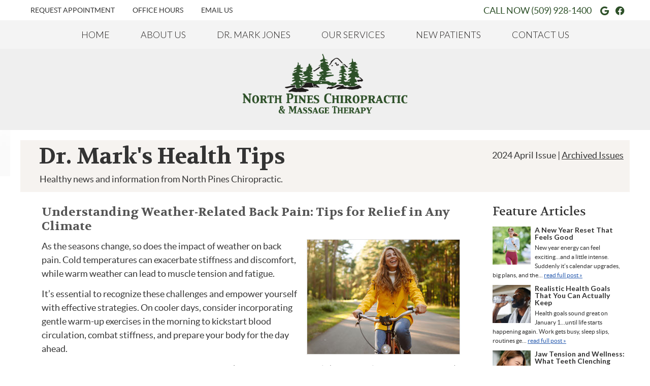

--- FILE ---
content_type: text/html; charset=UTF-8
request_url: https://www.northpineschiro.com/2024-april/
body_size: 9017
content:
<!DOCTYPE html>
<html xmlns:fb="https://ogp.me/ns/fb#" xml:lang="en" lang="en">
	<head>
		<title>April 2024 Newsletter | North Pines Chiropractic</title>
		<meta charset="utf-8">
		<meta name="viewport" content="initial-scale=1.0,width=device-width" />
		<meta property="og:type" content="website" /><meta name="description" content="Natural health news published monthly by North Pines Chiropractic | April 2024 Issue" /><meta name="robots" content="noindex,nofollow"/><link rel="canonical" href="https://www.northpineschiro.com/2024-april/" /><meta property="og:image" content="https://doc.vortala.com/global/images/smiling-woman-sunny-weather_fb.jpg"/><meta property="og:image:width" content="1200" /><meta property="og:image:height" content="628" /><meta property="og:url" content="https://www.northpineschiro.com/2024-april/" /><meta property="og:title" content="April 2024 Newsletter | North Pines Chiropractic" /><meta property="og:description" content="Natural health news published monthly by North Pines Chiropractic | April 2024 Issue" /><meta property="fb:app_id" content="106614613350" />
		<link rel="alternate" type="application/rss+xml" title="North Pines Chiropractic » Feed" href="https://doc.vortala.com/gen/blogs-3775-feed.xml" />
		<link rel="icon" type="image/png" href="https://doc.vortala.com/childsites/uploads/3681/files/Favicon.png" />
		<link rel="stylesheet" type="text/css" href="https://doc.vortala.com/childsites/static/3681/_style-1749034766.css" integrity="sha384-3IBHzECJ3SNIHX2cke1tolh/jD9G844fgFJ/UeA5ov99oZnYVsn+5lxEg7UnxcqG" crossorigin="anonymous" />
		<script defer type="text/javascript" src="https://doc.vortala.com/childsites/static/3681/_script-1749034766.js" integrity="sha384-xs2LqRm91WxPDR2Mn+Zb6HCf1k35J3KmdOEGwLB6fwZ9kALdT/4A+uUnj7qBkSHt" crossorigin="anonymous"></script>
 		<script type="application/ld+json"> {
	"@context": "https://schema.org",
	"@type": "MedicalClinic",
    			"alternateName": "Chiropractic",
	"address": {
		"@type": "PostalAddress",
	    "addressLocality": "Spokane Valley",
	    "addressRegion": "WA",
	    "postalCode":"99212",
	    "streetAddress": "8817 E Mission Ave #204"
    },
	"description": "Dr. Mark Jones, Chiropractor Spokane Valley, has been serving patients in the area since 1997. He's skilled in numerous chiropractic techniques. Call (509) 928-1400 today to book a same-day or Saturday appointment. Insurance accepted.",
	"image": "https://doc.vortala.com/childsites/uploads/3681/files/Logo.png",
	"name": "North Pines Chiropractic",
	"telephone": "(509) 928-1400",
	"openingHoursSpecification": [{
						      "@type": "OpeningHoursSpecification",
						      "opens": "07:00",
						      "dayOfWeek":  "https://schema.org/Monday",
						      "closes": "18:00"
						    },{
						      "@type": "OpeningHoursSpecification",
						      "opens": "08:00",
						      "dayOfWeek":  "https://schema.org/Tuesday",
						      "closes": "18:00"
						    },{
						      "@type": "OpeningHoursSpecification",
						      "opens": "07:00",
						      "dayOfWeek":  "https://schema.org/Wednesday",
						      "closes": "18:00"
						    },{
						      "@type": "OpeningHoursSpecification",
						      "opens": "08:00",
						      "dayOfWeek":  "https://schema.org/Thursday",
						      "closes": "12:00"
						    },{
						      "@type": "OpeningHoursSpecification",
						      "opens": "07:00",
						      "dayOfWeek":  "https://schema.org/Friday",
						      "closes": "18:00"
						    }],"geo": {
	    "@type": "GeoCoordinates",
	    "latitude": "47.6718784",
	    "longitude": "-117.2859793"
    },"sameAs" : ["https://www.facebook.com/pg/Northpineschiro","https://maps.google.com/?cid=13836431439286266279"]}</script>
		<meta name="google-site-verification" content="-tmi3r688SIzj4wIigq-71rsjes0XqWs5jVluf5bUmQ" /><meta name="google-site-verification" content="QVHTByW4-NcCSDPfp_mC9fXdsGvbE8cWNayum2HzHCI" />
<link href="https://fonts.googleapis.com/css?family=Lato:300,700|Volkhov:700" rel="stylesheet"> 


<!-- Google Tag Manager ADDED BY SEO -->
<script>(function(w,d,s,l,i){w[l]=w[l]||[];w[l].push({'gtm.start':
new Date().getTime(),event:'gtm.js'});var f=d.getElementsByTagName(s)[0],
j=d.createElement(s),dl=l!='dataLayer'?'&l='+l:'';j.async=true;j.src=
'https://www.googletagmanager.com/gtm.js?id='+i+dl;f.parentNode.insertBefore(j,f);
})(window,document,'script','dataLayer','GTM-NTG74K3');</script>
<!-- End Google Tag Manager --><script async src="https://www.googletagmanager.com/gtag/js?id=UA-138927161-1"></script><meta name="ppnum" content="5129" /><meta name="lastGen" content="01.04.2026 12:44:09" data-ts="1767530649" />
	</head>
	<body class="not-home newsletter newsletters layout-two-col-right s-category-chiropractic-newsletters">
	<div id='siteid' style="display:none;">3775</div>
		<!-- Google Tag Manager (noscript) ADDED BY SEO -->
<noscript><iframe src="https://www.googletagmanager.com/ns.html?id=GTM-NTG74K3"
height="0" width="0" style="display:none;visibility:hidden"></iframe></noscript>
<!-- End Google Tag Manager (noscript) -->
		<a id="top"></a>
		<a href="#content" class="skip-to-content">Skip to content</a>
		<div class="nav nav-utility nav-sb_before sticky-top"><div class="utility_wrap"><ul><li class="utility_item appointments util_left"><a class="button request_appointment-link" href="#"><i class="fa-solid fa-calendar-check-o" aria-hidden="true"></i>Request Appointment</a></li><li class="utility_item office_hours util_left"><a class="button" href="#"><i class="fa-solid fa-clock-o" aria-hidden="true"></i>Office Hours</a><div class="office_hours_popup" style="display:none;position:absolute;"><div class="up_arrow"></div><h3 class="office_hours-title">Office Hours</h3><div class="office_hours_small">	        <div class="headerDiv headerRow fullRow">	            <div class="wholeDayTitleCol">Day</div>	            <div class="wholeHoursTitleCol">Hours</div>	        </div><div class="monDiv even_day_row fullRow">                    <div class="dayCol">M</div>                    <div class="hoursCol">7:00 am - 6:00 pm</div>                </div><div class="tueDiv odd_day_row fullRow">                    <div class="dayCol">T</div>                    <div class="hoursCol">8:00 am - 6:00 pm</div>                </div><div class="wedDiv even_day_row fullRow">                    <div class="dayCol">W</div>                    <div class="hoursCol">7:00 am - 6:00 pm</div>                </div><div class="thuDiv odd_day_row fullRow">                    <div class="dayCol">T</div>                    <div class="hoursCol">8:00 am - 12:00 pm</div>                </div><div class="friDiv even_day_row fullRow">                    <div class="dayCol">F</div>                    <div class="hoursCol">7:00 am - 6:00 pm</div>                </div><div class="footerDiv footerRow">        <div class="footerCol oh_phone"><span class="oh_phone_call">Call <a href="tel:(509)928-1400">(509) 928-1400 </a></span></div>    </div></div></div></li><li class="utility_item utility_email util_left"><a class="contact_practitioner-link button" title="Contact" href="#"><i class="fa-solid fa-envelope-o" aria-hidden="true"></i>Email Us</a></li><li class="utility_item utility_social util_right"><a class="google_social" href="https://maps.google.com/?cid=13836431439286266279" target="_blank" style="text-indent:0;color:#555555;"><span class="visuallyhidden">google social button</span><i class="fa-brands fa-google"></i></a><a class="facebook_social" href="https://www.facebook.com/pg/Northpineschiro" target="_blank" style="text-indent:0;color:#555555;"><span class="visuallyhidden">facebook social button</span><i class="fa-brands fa-facebook"></i></a></li><li class="utility_item phone util_right"><span class="phone_text">CALL NOW</span> <a href="tel:(509) 928-1400">(509) 928-1400</a></li></ul></div></div>
		<div id="containing_wrap">
			<div id="wrap">
				<div title="Main Menu" id="dd-primary_nav"><a href="#"><i class="fa-solid fa-bars" aria-hidden="true"></i>Menu</a></div><div class="nav nav-primary nav-sb_before_header center_menu" title=""><ul id="primary_nav" class="menu"><li class="first menu-item menu-item-home"><a href="/">Home</a></li><li id="menu-item-13" class="menu-item menu-item-type-post_type menu-item-object-page menu-item-has-children menu-item-13"><a href="/about-us/">About Us</a>
<ul class="sub-menu">
	<li id="menu-item-14" class="menu-item menu-item-type-post_type menu-item-object-page current_page_parent menu-item-14"><a href="/blog/">Blog</a></li>
</ul>
</li>
<li id="menu-item-15" class="menu-item menu-item-type-post_type menu-item-object-page menu-item-15"><a href="/dr-mark-jones/">Dr. Mark Jones</a></li>
<li id="menu-item-16" class="menu-item menu-item-type-post_type menu-item-object-page menu-item-has-children menu-item-16"><a href="/our-services/">Our Services</a>
<ul class="sub-menu">
	<li id="menu-item-399" class="menu-item menu-item-type-post_type menu-item-object-page menu-item-399"><a href="/chiropractic-care/">Chiropractic Care</a></li>
	<li id="menu-item-398" class="menu-item menu-item-type-post_type menu-item-object-page menu-item-398"><a href="/massage-therapy-spokane-valley/">Massage Therapy</a></li>
	<li id="menu-item-528" class="menu-item menu-item-type-custom menu-item-object-custom menu-item-528"><a href="https://preview.vortala.com/pp5129/info/auto-accidents/">Auto Accident Care</a></li>
</ul>
</li>
<li id="menu-item-17" class="menu-item menu-item-type-post_type menu-item-object-page menu-item-17"><a href="/new-patients/">New Patients</a></li>
<li id="menu-item-18" class="last menu-item menu-item-type-post_type menu-item-object-page menu-item-18"><a href="/contact-us/">Contact Us</a></li>
</ul></div>
				<div id="header_wrap"><div id="header">
					<div id="logo" class="left"><span id="site-title"><a href="/" title="Welcome to North Pines Chiropractic"><img src="https://doc.vortala.com/childsites/uploads/3681/files/Logo.png" width="448" height="163" alt="North Pines Chiropractic logo - Home" /><span id="blog-title">North Pines Chiropractic</span></a></span></div>
					<div class="n-a-p"></div>
				</div></div>
				
				<div id="container_wrap">
					<div id="news-header"><div class="news-links">2024 April Issue | <a href="https://www.northpineschiro.com/info/newsletter-archive/">Archived Issues</a></div>
        <h1 class="newsletter_header">Dr. Mark's Health Tips</h1><p class="newsletter-subhead">Healthy news and information from North Pines Chiropractic.</p></div>
					<div id="container">
						<div id="content">
							<div id="post-1005" class="1005 category-chiropractic-newsletters newsletter"><div class="entry-content cf"><div class="leadArticle">
<h3>Understanding Weather-Related Back Pain: Tips for Relief in Any Climate</h3>
<p><img class="alignright" style="margin-left: 15px" src="https://doc.vortala.com/global/images/smiling-woman-sunny-weather_web.jpg" alt="smiling woman riding bike" width="300" height="225" />As the seasons change, so does the impact of weather on back pain. Cold temperatures can exacerbate stiffness and discomfort, while warm weather can lead to muscle tension and fatigue.</p>
<p>It’s essential to recognize these challenges and empower yourself with effective strategies. On cooler days, consider incorporating gentle warm-up exercises in the morning to kickstart blood circulation, combat stiffness, and prepare your body for the day ahead.</p>
<p>When the weather is warmer, make sure you aren’t over-exerting yourself (which can lead to inflammation) and stay properly hydrated. Seeking support through adjustments and massages can stimulate blood flow, ease stiffness, and aid in the healing process, offering much-needed relief whatever the weather.</p>
<p>If you find yourself experiencing discomfort regardless of the weather, don’t hesitate to book a visit with us for tailored treatment and compassionate support.</p>
<div style="padding: 5px"> </div>
</div>
<div class="sidebarArticle">
<h3>Go from Chronic Pain to Long Term Relief with Chiropractic</h3>
<p><img class="alignleft" style="margin-right: 15px" src="https://doc.vortala.com/global/images/older-couple-tennis_web3.jpg" alt="older couple playing tennis" width="225" height="225" />Chronic pain can significantly disrupt daily life, making work, exercise, and hobbies challenging. However, chiropractic care offers hope for long-term relief.</p>
<p>Chiropractors can provide lasting pain relief through various techniques such as spinal manipulation, soft tissue therapies, and personalized treatment plans designed to uncover the root cause of your issue. Moreover, studies have even shown that chiropractic care may reduce the need for prescription pain medication, offering a natural alternative for managing spinal aches.</p>
<p>At North Pines Chiropractic, we aim to empower our patients with the knowledge and optimism needed to take control of their chronic pain and embrace a path towards long-term relief and improved quality of life. Together, let’s get a plan in place to help you thrive!</p>
<div style="padding: 5px"> </div>
</div>
<div class="bottomArticle">
<h3>Chiropractic Care: One Thing You Shouldn’t DIY!</h3>
<p><img class="alignright" style="margin-left: 15px" src="https://doc.vortala.com/global/images/dark-hair-woman-holding-neck_web.jpg" alt="Woman holding neck" width="300" height="225" /></p>
<p>As tempting as it may be to crack your own back or neck, the allure of quick relief through DIY adjustments you might have seen on social media platforms can inadvertently lead to serious injuries.</p>
<p>Improper back or neck cracking can lead injuries like joint inflammation, muscle strain, and blood vessel injury. While professional chiropractic care involves targeted adjustments, engaging in an at-home crack can result in long-term damage, nerve pinching, and potential fractures.</p>
<p>At North Pines Chiropractic, we emphasize the importance of seeking professional chiropractic care to ensure focused and effective spinal care. If you’re in need of an adjustment, our dedicated team is here to provide you with the expert care and personalized treatment you deserve. Book a visit with us to prioritize your spinal health and overall well-being.</p>
</div>
</div><div class="social_sharing blog-post"><span>Share This Post:</span><a href="https://x.com/intent/tweet?url=https://www.northpineschiro.com/2024-april" target="_blank" class="social_share_button share_twitter">Share on X</a><a target="_blank" href="https://www.facebook.com/dialog/share?app_id=106614613350&display=popup&href=https%3A%2F%2Fwww.northpineschiro.com%2F2024-april" class="social_share_button share_facebook">Share on Facebook</a><a href="mailto:?&subject=2024-april - North Pines Chiropractic&body=https%3A%2F%2Fwww.northpineschiro.com%2F2024-april" target="_blank" class="social_share_button share_email">Share via Email</a></div><div class="entry-footer"></div></div>
							<div id="comments_container">								<div id="respond" class="comment-respond">
				<h3 id="reply-title" class="comment-reply-title">Add Your Comment <small><a rel="nofollow" id="cancel-comment-reply-link" href="#respond" style="display:none;">Cancel reply</a></small></h3>
									<form action="" method="post" id="commentform" class="comment-form">
						<div class="comment-meta"><div class="comment-author vcard"><cite id="authorname" class="fn n comment-author-name">Your Name</cite></div><span class="comment-arrow"></span></div><p class="comment-form-message" id="comment-form-message" style="display: none"><span id="comment-form-message-text" class="unapproved"></span></p><p class="comment-form-comment"><label for="comment">Comment</label><textarea id="comment" name="comment" cols="45" rows="8" aria-required="true"></textarea></p>																				<p class="comment-form-author"><label for="author">Name</label> <span class="required">*</span><input id="author" name="author" type="text" value="" title="Your Name" size="30" aria-required='true' /></p>
<p class="comment-form-email"><label for="email">Email</label> <span class="required">*</span><input id="email" name="email" type="text" value="" title="Your E-mail" size="30" aria-required='true' /></p>
<p class="comment-form-url"><label for="url">Website</label><input id="url" name="url" type="text" value="" title="Your Website (optional)" size="30"/></p>
<p class="comment-form-website"><label for="website">Leave this field blank</label><input id="website" name="website" type="text" value="" title="" size="30"/></p>
<p class="comment-form-croutons"><label for="croutons">Leave this field blank</label><input id="croutons" name="croutons" type="text" value="" title="" size="30"/></p>
																		<p class="comment-notes">Your email address will <strong>not</strong> be published. Required fields are marked <span class="required">*</span>.</p>						<p class="form-submit">
							<input name="submit" type="submit" id="submit" value="Post Your Comment" />
							<input type='hidden' name='comment_post_ID' value='1005' id='comment_post_ID' />
<input type='hidden' name='comment_parent' id='comment_parent' value='0' />
						</p>
											</form>
							</div><!-- #respond -->
			</div>
						</div>
					</div>
					<div id="primary" class="aside primary-aside sidebar_widget_area newsletter_widget_area"><ul class="xoxo"><li id="recent-posts-widget-2" class="widget v_recent_posts_widget"><h3 class="widget-title"><span class="widget-title-left"><span class="widget-title-right">Feature Articles</span></span></h3><ul><li class="featured-item"><a class="featured-image alignleft" href="https://www.northpineschiro.com/a-new-year-reset-that-feels-good/" rel="bookmark nofollow" title="A New Year Reset That Feels Good"><img src="https://doc.vortala.com/global/images/new%20year%20reset%20thumb.jpg" width=75 height=75 class="post-image" alt="" /></a><div class="featured-content"><div class="featured-title">A New Year Reset That Feels Good</div>New year energy can feel exciting…and a little intense. Suddenly it&#8217;s calendar upgrades, big plans, and the... <a href="https://www.northpineschiro.com/a-new-year-reset-that-feels-good/" rel="bookmark nofollow" class="more-link">read full post&nbsp;&raquo;</a></div>
</li><li class="featured-item"><a class="featured-image alignleft" href="https://www.northpineschiro.com/realistic-health-goals-that-you-can-actually-keep/" rel="bookmark nofollow" title="Realistic Health Goals That You Can Actually Keep"><img src="https://doc.vortala.com/global/images/health%20goals%20you%20can%20keep%20thumb.jpg" width=75 height=75 class="post-image" alt="" /></a><div class="featured-content"><div class="featured-title">Realistic Health Goals That You Can Actually Keep</div>Health goals sound great on January 1…until life starts happening again. Work gets busy, sleep slips, routines ge... <a href="https://www.northpineschiro.com/realistic-health-goals-that-you-can-actually-keep/" rel="bookmark nofollow" class="more-link">read full post&nbsp;&raquo;</a></div>
</li><li class="featured-item"><a class="featured-image alignleft" href="https://www.northpineschiro.com/jaw-tension-and-wellness-what-teeth-clenching-might-be-telling-you/" rel="bookmark nofollow" title="Jaw Tension and Wellness: What Teeth Clenching Might Be Telling You"><img src="https://doc.vortala.com/global/images/jaw-tension-thumb.jpg" width=75 height=75 class="post-image" alt="" /></a><div class="featured-content"><div class="featured-title">Jaw Tension and Wellness: What Teeth Clenching Might Be Telling You</div>Waking up with a tight jaw or sore temples? Noticing yourself clenching your teeth during the day? Jaw tension is m... <a href="https://www.northpineschiro.com/jaw-tension-and-wellness-what-teeth-clenching-might-be-telling-you/" rel="bookmark nofollow" class="more-link">read full post&nbsp;&raquo;</a></div>
</li></ul></li></ul></div>
				</div>
			</div>
			
			<div id="footer_wrap">
				<div id="footer">
					
					<div id="wp_footer">
						
						<div style='display:none;'><div id='contact_practitioner-container' class='v_contact_form'><div id='contact_practitioner-content'>
			            <div class='contact_practitioner-content'>
			                <div class='contact_practitioner-title'>Email North Pines Chiropractic</div>
			                <div class='contact_practitioner-loading' style='display:none'></div>
			                <div class='contact_practitioner-message' style='display:none'></div>
			                <form class='ui form' method='post' action=''>
						            <div class='field'>
				                        <label for='contact_practitioner-message' class='visuallyhidden'>Comments, Requests, Questions, or Suggestions</label><textarea id='contact_practitioner-message' class='' placeholder='Comments, Requests, Questions, or Suggestions' name='message'></textarea><br/>
				                    </div>
				                    <div class='field'>
				                        <div class='two fields'>
				                            <div class='field'><label for='contact_practitioner-first_name' class='visuallyhidden'>First Name</label><input type='text' id='contact_practitioner-first_name' name='first_name' placeholder='First' /></div>
				                            <div class='field'><label for='contact_practitioner-last_name' class='visuallyhidden'>Last Name</label><input type='text' id='contact_practitioner-last_name' name='last_name' placeholder='Last' /></div>
				                        </div>
				                    </div>
				                    <fieldset class='form-fieldset'>
							            <div class='inline fields radios'>
							                <legend class='form-label'>Respond to me via:</legend>
							                <div class='field'>
							                    <div class='ui radio checkbox'>
							                        <input type='radio' name='popup_respond_contact' id='popup_respond_email' />
							                        <label for='popup_respond_email'>Email</label>
							                    </div>
							                </div>
							                <div class='field'>
							                    <div class='ui radio checkbox'>
							                        <input type='radio' name='popup_respond_contact' id='popup_respond_phone' />
							                        <label for='popup_respond_phone'>Phone</label>
							                    </div>
							                </div>
							                <div class='field'>
							                    <div class='ui radio checkbox'>
							                        <input type='radio' name='popup_respond_contact' id='popup_respond_none' />
							                       <label for='popup_respond_none'>No Response</label>
							                    </div>
							                </div>
							            </div>
						            </fieldset>
						            <div class='field'>
						                <div class='field'><label for='contact_practitioner-email' class='visuallyhidden'>Email Address</label><input type='text' id='contact_practitioner-email' name='email' placeholder='Email Address' /></div>
						                <div class='field'><label for='contact_practitioner-phone' class='visuallyhidden'>Phone Number</label><input type='text' id='contact_practitioner-phone' name='phone' placeholder='Phone Number' /></div>
						            </div>
						            <div class='field'>
				                        <div class='ui checkbox'>
				                            <input type='checkbox' name='phi_agree' id='contact_practitioner-no_phi_agree_check' value='' />
				                            <label for='contact_practitioner-no_phi_agree_check'>I agree to refrain from including any personally identifiable information or protected health information in the comment field. For more info, <a class='phi_info info-popup-hover' href='#'>read disclaimer</a>.</label>
				                            <div class='info-popup' style='display:none;'><i class='fa-solid fa-times'></i>Please keep in mind that communications via email over the internet are not secure. Although it is unlikely, there is a possibility that information you include in an email can be intercepted and read by other parties or unauthorized individuals. Please do not include personal identifying information such as your birth date, or personal medical information in any emails you send to us. Communication via our website cannot replace the relationship you have with a physician or another healthcare practitioner.<div class='pointer'></div><div class='pointerBorder'></div></div>
				                        </div>
				                    </div>
						            <div class='field'>
				                        <div class='ui checkbox'>
				                            <input type='checkbox' name='consent' id='contact_practitioner-consent_check' value='' />
				                            <label class='privacy_consent_message' for='contact_practitioner-consent_check'>I consent to having this website store my submitted information so they can respond to my inquiry. For more info, read our <a class='privacy-link' href='/info/privacy/' rel='nofollow'>privacy policy</a>.</label>
				                        </div>
				                    </div>
						            <div class='antispam'><label for='popup_contact_form_url'>Leave this empty:</label><input id='popup_contact_form_url' name='url' class='' value=''/></div>
									<button type='submit' class='contact_practitioner-button contact_practitioner-send ui button'>Send Message</button>
						            <input type='hidden' name='token' value='9a5a06547b1675e3aa17212424ce757e'/>
						            <br/>
						        </form>
						    </div>
						</div></div></div>
						<div style='display:none;'><div id='request_appointment-container' class='v_appt_form'><div id='request_appointment-content'>
				            <div class='request_appointment-content'>
				                <div class='request_appointment-title'>Request Appointment <span class='request_appointment-subtitle'>(pending confirmation)</span></div>
						        <div class='request_appointment-loading' style='display:none'></div>
				                <div class='request_appointment-message' style='display:none'></div>
				                <form class='ui form' method='post' action=''>
						            <div class='grouped fields radios patient_type'>
				                        <fieldset class='grouped fields'>
				                        	<legend class='visuallyhidden'>Patient Type</legend>
					                        <div class='field'>
							                    <div class='ui radio checkbox'>
							                        <input id='popup_appt_new' type='radio' name='patient_type' value='New Patient' />
							                        <label for='popup_appt_new'>New Patient</label>
							                    </div>
							                </div>
							                <div class='field first_radio'>
							                    <div class='ui radio checkbox'>
							                        <input id='popup_appt_current' type='radio' name='patient_type' value='Current Patient' />
							                        <label for='popup_appt_current'>Current Patient</label>
							                    </div>
							                </div>
							                <div class='field'>
							                    <div class='ui radio checkbox'>
							                        <input id='popup_appt_returning' type='radio' name='patient_type' value='Returning Patient' />
							                        <label for='popup_appt_returning'>Returning Patient</label>
							                    </div>
							                </div>
						                </fieldset>
						            </div>
						            <div class='field'>
				                        <div class='two fields'>
				                            <div class='field'><label for='request_appointment-first_name' class='visuallyhidden'>First Name</label><input type='text' id='request_appointment-first_name' name='first_name' placeholder='First' /></div>
				                            <div class='field'><label for='request_appointment-last_name' class='visuallyhidden'>Last Name</label><input type='text' id='request_appointment-last_name' name='last_name' placeholder='Last' /></div>
				                        </div>
				                    </div>
						            <div class='field'>
						                <div class='field'><label for='request_appointment-email' class='visuallyhidden'>Email Address</label><input type='text' id='request_appointment-email' name='email' placeholder='Email Address' /></div>
						                <div class='field'><label for='request_appointment-phone' class='visuallyhidden'>Phone Number</label><input type='text' id='request_appointment-phone' name='phone' placeholder='Phone Number' /></div>
						            </div>
						            <fieldset class='form-fieldset'>
							            <div class='inline fields radios'>
							                <legend class='form-label'>Respond to me via:</legend>
							                <div class='field'>
							                    <div class='ui radio checkbox'>
							                        <input type='radio' name='popup_request_respond' id='request_respond_email' />
							                        <label for='request_respond_email'>Email</label>
							                    </div>
							                </div>
							                <div class='field'>
							                    <div class='ui radio checkbox'>
							                        <input type='radio' name='popup_request_respond' id='request_respond_phone' />
							                        <label for='request_respond_phone'>Phone</label>
							                    </div>
							                </div>
							            </div>
							        </fieldset>
						            <div class='equal width field pickdate'>
						                <span class='form-label'>Preferred Day/Time:</span>
						                <div class='fields'>
						                    <div class='field'>
						                        <label for='thickbox_datepicker' class='visuallyhidden'>Date</label><input type='text' value='' name='thickbox_datepicker' id='thickbox_datepicker' /><i class='fa-solid fa-calendar' id='popup_apptDateId' aria-hidden='true'></i>
						                    </div>
						                    <div class='field'>
							                    <label for='appt_hour' class='visuallyhidden'>Appointment Hour</label>
						                        <select id='appt_hour' name='appt_hour'>
						                            <option value=''>H</option>
						                            <option value='1'>1</option>
						                            <option value='2'>2</option>
						                            <option value='3'>3</option>
						                            <option value='4'>4</option>
						                            <option value='5'>5</option>
						                            <option value='6'>6</option>
						                            <option value='7'>7</option>
						                            <option value='8'>8</option>
						                            <option value='9'>9</option>
						                            <option value='10'>10</option>
						                            <option value='11'>11</option>
						                            <option value='12'>12</option>
						                        </select>
						                    </div>
						                    <div class='field'>
						                    	<label for='appt_min' class='visuallyhidden'>Appointment Minute</label>
						                        <select id='appt_min' name='appt_min'>
						                            <option value=''>M</option>
						                            <option value='00'>00</option>
						                            <option value='15'>15</option>
						                            <option value='30'>30</option>
						                            <option value='45'>45</option>
						                        </select>
						                    </div>
						                    <fieldset>
							                    <div class='fields time-radios'>
					                                <legend class='visuallyhidden'>AM or PM</legend>
					                                <div class='field'>
					                                    <div class='ui radio checkbox'>
					                                        <input type='radio' name='time' id='time_am' value='am' />
					                                        <label for='time_am'>AM</label>
					                                    </div>
					                                </div>
					                                <div class='field'>
					                                    <div class='ui radio checkbox'>
					                                        <input type='radio' name='time' id='time_pm' value='pm' />
					                                        <label for='time_pm'>PM</label>
					                                    </div>
					                                </div>
					                            </div>
				                            </fieldset>
						                </div>
						            </div>
						            <div class='field'>
				                        <label for='popup_request_appointment-message' class='visuallyhidden'>Comments or Questions</label><textarea id='popup_request_appointment-message' placeholder='Comments or Questions' name='message'></textarea>
				                    </div>
				                    <div class='field'>
						                <div class='ui checkbox'>
						                    <input type='checkbox' name='phi_check' id='no_phi_agree_check' value='' />
						                    <label for='no_phi_agree_check'>I agree to refrain from including any personally identifiable information or protected health information in the comment field. For more info, <a class='phi_info info-popup-hover' href='#'>read disclaimer</a>.</label>
						                    <div class='info-popup' style='display:none;'><i class='fa-solid fa-times'></i>Please keep in mind that communications via email over the internet are not secure. Although it is unlikely, there is a possibility that information you include in an email can be intercepted and read by other parties or unauthorized individuals. Please do not include personal identifying information such as your birth date, or personal medical information in any emails you send to us. Communication via our website cannot replace the relationship you have with a physician or another healthcare practitioner.<div class='pointer'></div><div class='pointerBorder'></div></div>
						                </div>
						            </div>
				                    <div class='field'>
						                <div class='ui checkbox'>
						                    <input type='checkbox' name='consent' id='consent_check' value='' />
						                    <label class='privacy_consent_message' for='consent_check'>I consent to having this website store my submitted information so they can respond to my inquiry. For more info, read our <a class='privacy-link' href='/info/privacy/' rel='nofollow'>privacy policy</a>.</label>
						                </div>
						            </div>
						            <div class='antispam'><label for='request_appointment-url'>Leave this empty:</label><input id='request_appointment-url' name='url' class='request_appointment-input' value=''/></div>
									<div class='request_appointment-message' style='display:none'></div>
						            <button type='submit' class='request_appointment-button request_appointment-send ui button'>Send Message</button>
						            <input type='hidden' name='token' value='ee8bc44d9f885c296528976119858dc2'/>
						            <br/>
						        </form>
						    </div>
						</div></div></div>
					</div>
				</div>
			</div>
			</div><div id="utility_credit_wrap"><div id="centered_footer"><div class="nav nav-utility nav-footer"><div class="footer_utility_wrap"><div class="social_sharing"><a href="https://x.com/intent/tweet?url=https://www.northpineschiro.com/2024-april" target="_blank" class="social_share_button share_twitter">Share on X</a><a target="_blank" href="https://www.facebook.com/dialog/share?app_id=106614613350&display=popup&href=https%3A%2F%2Fwww.northpineschiro.com%2F2024-april" class="social_share_button share_facebook">Share on Facebook</a><a href="mailto:?&subject=2024-april - North Pines Chiropractic&body=https%3A%2F%2Fwww.northpineschiro.com%2F2024-april" target="_blank" class="social_share_button share_email">Share via Email</a></div><ul><li class="utility_item appointments"><a class="button request_appointment-link" href="#"><i class="fa-solid fa-calendar-check-o" aria-hidden="true"></i>Request Appointment</a></li><li class="utility_item utility_email"><a class="contact_practitioner-link button" title="Contact" href="#"><i class="fa-solid fa-envelope-o" aria-hidden="true"></i>Email Us</a></li></ul></div></div><div class="footer_schema"><div><span class="schema-practice-name">North Pines Chiropractic</span><br />
		<span class="schema-practice-info"><span class="schema-practice-address">8817 E Mission Ave #204</span><br /><span class="schema-practice-city">Spokane Valley</span>, <span class="schema-practice-state">WA</span><span class="schema-practice-zip"> 99212</span></span><br />
		Phone: <span class="schema-practice-phone"><a href="tel:(509)928-1400">(509) 928-1400</a></span></div></div><div id="credit_wrap"><div id="footer_right" class="right"><div title="Footer Links" class="nav nav-footer"><ul><li class="first"><a rel="nofollow" href="/info/copyright/">Copyright</a></li><li class="legal"><a rel="nofollow" href="/info/legal-disclaimer/">Legal</a></li><li class="privacy"><a rel="nofollow" href="/info/privacy/">Privacy</a></li><li class="accessibility"><a rel="nofollow" href="/info/accessibility/">Accessibility</a></li><li class="last"><a href="/sitemap/">Sitemap</a></li></ul></div><div id="credits">Chiropractic Websites by Perfect Patients</div></div></div></div></div><script type='text/javascript'>var _userway_config = {position: 2, color: '#053e67', language: 'en',  account: 'nRWMoRiCpm'};</script>
                        <script type='text/javascript' defer src='https://cdn.userway.org/widget.js'></script>
                        <script type='text/javascript'>
                            function userWayTitle(){
                                if (document.querySelector('.userway') !== null) {
                                    var uw = document.getElementsByClassName('userway')[0];
                                    uw.getElementsByClassName('userway_accessibility_icon')[0].setAttribute('title', 'Accessibility Menu');
                                    clearTimeout(userWayTimer);
                                }
                            }
                            var userWayTimer = setTimeout(userWayTitle, 2000);
                        </script>
			
		</div>
	</body>
</html>